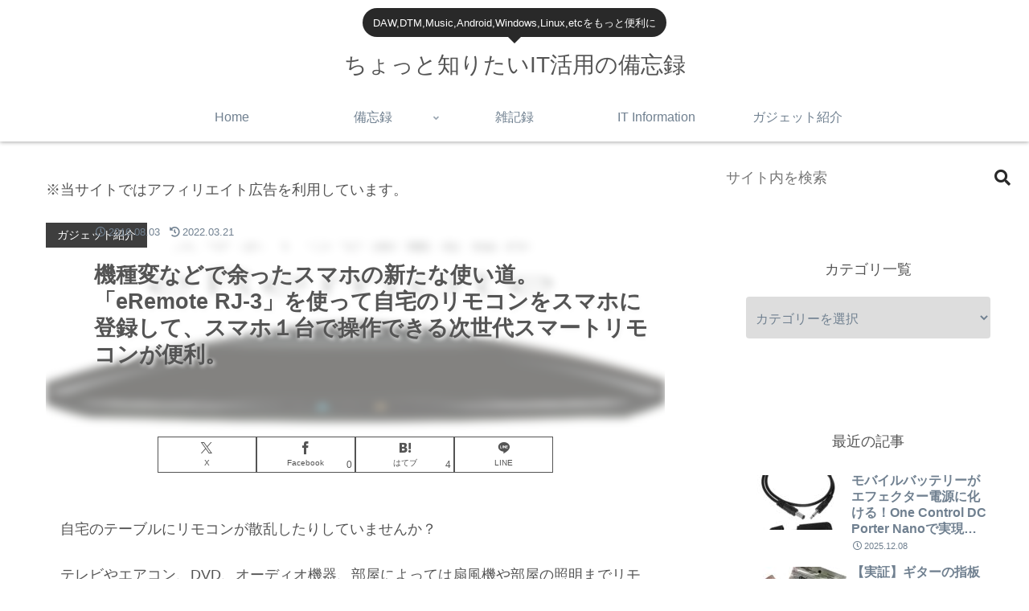

--- FILE ---
content_type: text/plain
request_url: https://automate-prod.storage.googleapis.com/info/LP06V9vr68ILo6Rw1kQVJoyTCz8UwFXb
body_size: -148
content:
{"288f0fba891d041de93a2f4beeacec13ab27d55f":{"r":["35909"]},"e0827168df3dda18adf9130302c6cc54f99b44ea":{"r":["24172"]},"esid":"GG6EJ2dh4NI","version":"1.1.0"}

--- FILE ---
content_type: application/javascript; charset=utf-8;
request_url: https://dalc.valuecommerce.com/app3?p=886390015&_s=https%3A%2F%2Fjands-innovation.com%2Fgadget%2F6681%2F&vf=iVBORw0KGgoAAAANSUhEUgAAAAMAAAADCAYAAABWKLW%2FAAAAMElEQVQYV2NkFGP4n6Egz3Dg1DsGxvTFQv8r608zaGWoMjBu5Or6H%2FWMg8FSII8BAAV8DRF0zPwbAAAAAElFTkSuQmCC
body_size: 1990
content:
vc_linkswitch_callback({"t":"69361f2a","r":"aTYfKgAHtTYS4CLdCooERAqKCJSqmw","ub":"aTYfKQANZ6MS4CLdCooCsQqKC%2FCSRA%3D%3D","vcid":"T5gFlldyG_hak28-pdoEhN_x_QiQV1NqWJA1bDnz9X6YD0crMy76lILKOiyc80z9","vcpub":"0.505142","www.amazon.co.jp":{"a":"2614000","m":"2366370","g":"57a448fcac","sp":"tag%3Dvc-22%26linkCode%3Dure"},"meetingowl.jp":{"a":"2425347","m":"2376577","g":"985569c38c"},"approach.yahoo.co.jp":{"a":"2695956","m":"2201292","g":"f9b3f06a8c","kaa":"2826703"},"shop.elecom.co.jp":{"a":"2423127","m":"2505544","g":"546870918c"},"www.omni7.jp":{"a":"2602201","m":"2993472","g":"97ae62828c"},"paypaystep.yahoo.co.jp":{"a":"2695956","m":"2201292","g":"f9b3f06a8c","kaa":"2826703"},"pocketalk.jp":{"a":"2425347","m":"2376577","g":"985569c38c"},"www3.lenovo.com":{"a":"2680394","m":"218","g":"970099fda9","sp":"cid%3Djp%3Aaffiliate%3Adsry7f"},"fudeoh.com":{"a":"2425347","m":"2376577","g":"985569c38c"},"chou-jimaku.com":{"a":"2425347","m":"2376577","g":"985569c38c"},"l":4,"7netshopping.jp":{"a":"2602201","m":"2993472","g":"97ae62828c"},"paypaymall.yahoo.co.jp":{"a":"2695956","m":"2201292","g":"f9b3f06a8c","kaa":"2826703"},"p":886390015,"s":3315113,"sec.sourcenext.info":{"a":"2425347","m":"2376577","g":"985569c38c"},"www.lenovo.com":{"a":"2680394","m":"218","g":"970099fda9","sp":"cid%3Djp%3Aaffiliate%3Adsry7f"},"irisplaza.co.jp":{"a":"2429038","m":"2629468","g":"a7020f1c8c"},"mini-shopping.yahoo.co.jp":{"a":"2695956","m":"2201292","g":"f9b3f06a8c","kaa":"2826703"},"fudemame.net":{"a":"2425347","m":"2376577","g":"985569c38c"},"shopap.lenovo.com":{"a":"2680394","m":"218","g":"970099fda9","sp":"cid%3Djp%3Aaffiliate%3Adsry7f"},"www.molekule.jp":{"a":"2425347","m":"2376577","g":"985569c38c"},"shopping.geocities.jp":{"a":"2695956","m":"2201292","g":"f9b3f06a8c","kaa":"2826703"},"mbhshop.elecom.co.jp":{"a":"2423127","m":"2505544","g":"546870918c"},"kap":886399715,"sourcenext.com":{"a":"2425347","m":"2376577","g":"985569c38c"},"7net.omni7.jp":{"a":"2602201","m":"2993472","g":"97ae62828c"},"shopping.yahoo.co.jp":{"a":"2695956","m":"2201292","g":"f9b3f06a8c","kaa":"2826703"}})